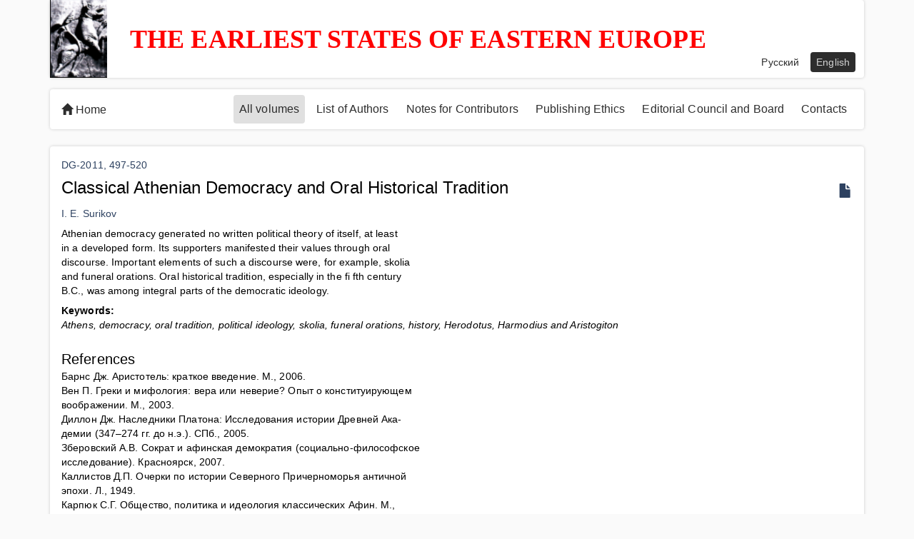

--- FILE ---
content_type: text/html; charset=utf-8
request_url: https://dgve.igh.ru/issues/34/articles/215?locale=en
body_size: 8859
content:
<!DOCTYPE html>
<html>
<head>
  <meta charset="utf-8">
  <meta http-equiv="X-UA-Compatible" content="IE=edge">
  <meta name="viewport" content="width=device-width, initial-scale=1">
  <meta name="description" content="">
  <meta name="author" content="">
  <title>The Earliest States of Eastern Europe</title>

  <link rel="stylesheet" media="all" href="/assets/application-d33435bb1f57222103bd156ece1228bd59fd8e992de3c6b654f942201c929b6a.css" />
  <script src="/assets/application-5719d0c8c802c81f8edca0dcd50e439479c8f070d170b4bcdc288ac9ed080974.js"></script>
  <meta name="csrf-param" content="authenticity_token" />
<meta name="csrf-token" content="sx5yFIAPmbcbG894197YuLh6OXVOQ+WcwgNEfSfSktV8f2bGdwsgj7O/qwY8/xvOBZvqc3VytECcwSWDgxJUKw==" />
  <!--[if lt IE 9]>
    <script src="/assets/html5shiv-c43200bf995fc643e0df32a2333ec339315792a0a35562a5359d8937c2e8751c.js"></script>
    <script src="/assets/respond-30dad6d5a2e0286a41a82525104dc69170b8a7929cbec75992852ebf67f1dc99.js"></script>
  <![endif]-->
</head>
<body>
<!-- ==== -->
<header class="default-header">
  <div class="container">
    <div class="default-header-wrapper">
      <div class="header-preview">
        <img class="header-preview__img img-responsive" src="/assets/header-new-e633087eb4f6dab19f48379de78a718b33bc1be8bb278166fe7e04fa62a910c2.png" />
      </div>
      <div class="header-content">
        <span class="header-content__title">
          The Earliest States of Eastern Europe
        </span>
      </div>
      <div class="header-language">
        <span class="header-language__item"><a class="header-language__link" href="/issues/34/articles/215?locale=ru">Русский</a></span>
        <span class="header-language__item"><a class="header-language__link active" href="/issues/34/articles/215?locale=en">English</a></span>
      </div>
    </div>
  </div>
</header>
<!-- ==== -->
<main class="default-page">
  <div class="container">
    <section class="default-menu">
      <div class="default-menu-home">
        <a class="default-menu-home__link" href="/?locale=en"><span class="glyphicon glyphicon-home">Home</span></a>
      </div>
      <div class="default-menu-wrapper">
        <nav class="default-nav">
          <button class="mobile-menu-btn" type="button" aria-controls="navbar">
            <span class="mobile-menu-btn__title">
              Open menu
            </span>
            <span class="mobile-menu-btn-wrapper">
              <span class="mobile-menu-btn__icon"></span>
            </span>
          </button>
          <ul class="list-default list-nav">
            <li class="list-nav__item active"><a class="list-nav__link " aria-current="page" href="/issues?locale=en">All volumes</a></li>
            <li class="list-nav__item"><a class="list-nav__link " href="/authors?locale=en">List of Authors</a></li>
                <li class="list-nav__item"><a class="list-nav__link " href="/pages/8?locale=en">Notes for Contributors</a></li>
                <li class="list-nav__item"><a class="list-nav__link " href="/pages/2?locale=en">Publishing Ethics</a></li>
                <li class="list-nav__item"><a class="list-nav__link " href="/pages/3?locale=en">Editorial Council and Board</a></li>
                <li class="list-nav__item"><a class="list-nav__link " href="/pages/4?locale=en">Contacts</a></li>
          </ul>
        </nav>
      </div>
    </section>
    <section class="default-page-content">
      


      <div class="row">

        <div class="
              col-lg-12
              col-md-12
              col-sm-12
              col-xs-12">
          <section class="article-single">
  <span class="article-single-issue">
    <a class="article-single-issue__link" href="/issues/34?locale=en">DG-2011, 497-520</a>
  </span>
  <header class="article-single-header">
    <h1 class="article-single-title">
      Classical Athenian Democracy and Oral Historical Tradition
    </h1>
    <div class="article-single-download">
        <a class="download-icon" href="/issues/34/articles/215/download?locale=en"><span class="glyphicon glyphicon-file" data-toggle="tooltip" data-placement="left" title="Article downloaded 1104 times"></span></a>
    </div>
  </header>
  <span class="article-single-authors">
    <a href="/authors/138?locale=en">I. E. Surikov</a>
  </span>

  <article class="article-single-content">
    <div class="article-single-content__inner">
      <p>Athenian democracy generated no written political theory of itself, at least<br />
in a developed form. Its supporters manifested their values through oral<br />
discourse. Important elements of such a discourse were, for example, skolia<br />
and funeral orations. Oral historical tradition, especially in the fi fth century<br />
B.C., was among integral parts of the democratic ideology.</p>

    </div>
  </article>

    <article class="article-single-keywords">
      <span class="article-single-keywords__title">Keywords:</span>
      <div class="article-single-keywords__content">
        Athens, democracy, oral tradition, political ideology, skolia, funeral orations, history, Herodotus, Harmodius and Aristogiton
      </div>
    </article>

    <article class="article-single-references">
      <h5 class="article-single-references__title">
        References
      </h5>
      <div class="article-single-references__content">
        <p>Барнс Дж. Аристотель: краткое введение. М., 2006.<br />
Вен П. Греки и мифология: вера или неверие? Опыт о конституирующем<br />
воображении. М., 2003.<br />
Диллон Дж. Наследники Платона: Исследования истории Древней Ака-<br />
демии (347&ndash;274 гг. до н.э.). СПб., 2005.<br />
Зберовский А.В. Сократ и афинская демократия (социально-философское<br />
исследование). Красноярск, 2007.<br />
Каллистов Д.П. Очерки по истории Северного Причерноморья античной<br />
эпохи. Л., 1949.<br />
Карпюк С.Г. Общество, политика и идеология классических Афин. М.,<br />
2003.<br />
Кессиди Ф.Х. Философия истории Фукидида. СПб., 2008.<br />
Никитюк Е.В. Фукидид и афинская демократия // Мнемон. 2008. Вып. 7.<br />
С. 119&ndash;134.<br />
Строгецкий В.М. Становление исторической мысли в Древней Греции и<br />
возникновение классической греческой историографии: Геродот, Фу-<br />
кидид, Ксенофонт. Нижний Новгород, 2010. Ч. 1: Геродот.<br />
Суриков И.Е. Из истории греческой аристократии позднеархаической<br />
и раннеклассической эпох: Род Алкмеонидов в политической жизни<br />
Афин VII&ndash;V вв. до н.э. М., 2000.<br />
Суриков И.Е. Трагедия Эсхила &laquo;Просительницы&raquo; и политическая борьба<br />
в Афинах // ВДИ. 2002. № 1. С. 15&ndash;24.<br />
Суриков И.Е. Проблемы раннего афинского законодательства. М., 2004.<br />
Суриков И.Е. Остракизм в Афинах. М., 2006.<br />
Суриков И.Е.  в труде Фукидида (I. 21. 1) и Геродот (Об<br />
одном малоизученном источнике раннегреческого историописания) //<br />
ВДИ. 2008. № 2. С. 25&ndash;37.<br />
Суриков И.Е. Еще раз о законодательствах Драконта и Солона в Афинах<br />
(полемические заметки). Часть I // Из истории античного общества.<br />
Нижний Новгород, 2008. Вып. 11. С. 5&ndash;25.<br />
Суриков И.Е. Солнце Эллады: История афинской демократии. СПб.,<br />
2008.<br />
Суриков И.Е. Геродот. М., 2009.<br />
Суриков И.Е. &laquo;История&raquo; Геродота как источник для Аристотеля // ВЕДС.<br />
XXI: Автор и его источник: восприятие, отношение, интерпретация.<br />
М., 2009. С. 314&ndash;318.<br />
Суриков И.Е. Antiphontea V: Философские фрагменты Антифонта // Studia<br />
historica. 2010. Т. 10. С. 25&ndash;65.<br />
Суриков И.Е. Афинская демократия и устная историческая традиция // ВЕДС.<br />
XXII: Устная традиция в письменном тексте. М., 2010. С. 247&ndash;252.<br />
Суриков И.Е. &laquo;Превознести афинян перед афинянами&raquo;: локальные тра-<br />
диции историописания в классической Греции // Локальные историче-<br />
ские культуры и традиции историописания. М., 2011. С. 11&ndash;36.<br />
517<br />
Туманс Х. Псевдо-Ксенофонт &mdash; &laquo;Старый олигарх&raquo; или демократ? //<br />
ВДИ. 2004. № 3. С. 14&ndash;27.<br />
Фролов Э.Д. Огни Диоскуров: Античные теории переустройства обще-<br />
ства и государства. Л., 1984.<br />
Элиаде М. Священное и мирское. М., 1994.<br />
Элиаде М. Аспекты мифа. М., 1996.<br />
Balcer J.M. Herodotus and Bisitun. Stuttgart, 1987.<br />
Balot R. Pericles&rsquo; Anatomy of Democratic Courage // American Journal of<br />
Philology. 2001. Vol. 122. P. 505&ndash;525.<br />
Bichler R. Herodots Welt: Der Aufbau der Historie am Bild der fremden<br />
L&auml;nder und V&ouml;lker, ihrer Zivilisation und ihrer Geschichte. 2 Aufl . Berlin,<br />
2001.<br />
Boegehold A.L. et al. The Lawcourts at Athens: Sites, Buildings, Equipment,<br />
Procedure, and Testimonia (The Athenian Agora. Vol. 27). Princeton,<br />
1995.<br />
Bosworth A.B. The Historical Context of Thucydides&rsquo; Funeral Oration //<br />
Journal of Hellenic Studies. 2000. Vol. 120. P. 1&ndash;16.<br />
A Companion to Greek Rhetoric / Ed. by I. Worthington. Oxford, 2007.<br />
Cromey R.D. Kleisthenes&rsquo; Fate // Historia. 1979. Bd. 28. H. 2. S. 129&ndash;147.<br />
David E. Solon, Neutrality and Partisan Literature of Late Fifth-Century<br />
Athens // Museum Helveticum. 1984. Vol. 41. Fasc. 3. P. 129&ndash;138.<br />
Evans J.A.S. Herodotus, Explorer of the Past. Princeton, 1991.<br />
Farrar C. The Origins of Democratic Thinking: The Invention of Politics in<br />
Classical Athens. Cambridge, 1989.<br />
Fehling D. Herodotus and his &lsquo;Sources&rsquo;: Citation, Invention and Narrative<br />
Art. Leeds, 1989.<br />
Fitzgerald T.R. The Murder of Hipparchus: A Reply // Historia. 1957. Bd. 6.<br />
H. 3. S. 275&ndash;286.<br />
Fornara C.W. The &ldquo;Tradition&rdquo; about the Murder of Hipparchus // Historia.<br />
1968. Bd. 17. S. 400&ndash;424.<br />
Forsdyke S. Athenian Democratic Ideology and Herodotus&rsquo; Histories //<br />
American Journal of Philology. 2001. Vol. 122. P. 329&ndash;358.<br />
Fowler R. Herodotos and Athens // Herodotus and his World. Oxford, 2003.<br />
P. 303&ndash;318.<br />
Hansen M.H. Solonian Democracy in Fourth-Century Athens // Classica et<br />
mediaevalia. 1989. Vol. 40. P. 71&ndash;99.<br />
Harris W.V. Ancient Literacy. Cambridge (Mass.), 1989.<br />
Hedrick C.W. Ancient History: Monuments and Documents. Oxford, 2006.<br />
Heidel W.A. Hecataeus and the Egyptian Priests in Herodotus, Book II. New<br />
York; London, 1987.<br />
Heftner H. Der oligarchische Umsturz des Jahres 411 v.Chr. und die Herrschaft<br />
der Vierhundert in Athen: Quellenkritische und historische Untersuchungen.<br />
Frankfurt a. M., 2001.<br />
Huffman C.A. Archytas of Tarentum: Pythagorean, Philosopher and<br />
Mathematician King. Cambridge, 2005.<br />
518<br />
Irwin E. Solon and Early Greek Poetry: The Politics of Exhortation.<br />
Cambridge, 2005.<br />
Kraut R. Socrates and the State. Princeton, 1984.<br />
Krentz P. The Thirty at Athens. Ithaca, 1982.<br />
Lang M. The Murder of Hipparchus // Historia. 1955. Bd. 3. H. 4. S. 395&ndash;<br />
407.<br />
Lavelle B.M. Herodotos and the Tyrant-Slayers // Rheinisches Museum f&uuml;r<br />
Philologie. 1988. Bd. 131. H. 3/4. S. 211&ndash;215.<br />
Lavelle B.M. The Sorrow and the Pity: A Prolegomenon to a History of<br />
Athens under the Peisistratids, c. 560&ndash;510 B.C. Stuttgart, 1993.<br />
Lehmann G.A. &Uuml;berlegungen zu den oligarchischen Machtergreifungen im<br />
Athen des 4. Jahrhunderts v.Chr. // Die athenische Demokratie im 4.<br />
Jahrhundert v.Chr. Stuttgart, 1995. S. 139&ndash;150.<br />
Lehmann G.A. Oligarchische Herrschaft im klassischen Athen: Zu den Krisen<br />
und Katastrophen der attischen Demokratie im 5. und 4. Jahrhundert v.Chr.<br />
Opladen, 1997.<br />
L&eacute;v&ecirc;que P., Vidal-Naquet P. Clisth&egrave;ne l&rsquo;Ath&eacute;nien. Paris, 1964.<br />
Loraux N. L&rsquo;invention d&rsquo;Ath&egrave;nes: Histoire de l&rsquo;oraison fun&egrave;bre dans la cit&eacute;<br />
classique. Paris, 1981.<br />
Moles J. Herodotus and Athens // Brill&rsquo;s Companion to Herodotus. Leiden,<br />
2002. P. 33&ndash;52.<br />
Monoson S.S. Plato&rsquo;s Democratic Entanglements: Athenian Politics and the<br />
Practice of Philosophy. Princeton, 2000.<br />
Moss&eacute; C. Comment s&rsquo;&eacute;labore un mythe politique: Solon, &ldquo;p&egrave;re fondateur&rdquo;<br />
de la d&eacute;mocratie ath&eacute;nienne // Annales: &eacute;conomies, soci&eacute;t&eacute;s, civilisations.<br />
1979. Vol. 34. No. 3. P. 425&ndash;437.<br />
Murray O. Herodotus and Oral History // The Historian&rsquo;s Craft in the Age of<br />
Herodotus. Oxford, 2001. P. 16&ndash;44.<br />
Nails D. The People of Plato: A Prosopography of Plato and Other Socratics.<br />
Indianapolis, 2002.<br />
Ober J. Mass and Elite in Democratic Athens: Rhetoric, Ideology, and the<br />
Power of the People. Princeton, 1989.<br />
Ober J. Political Dissent in Democratic Athens: Intellectual Critics of Popular<br />
Rule. Princeton, 1998.<br />
Ober J. The Athenian Revolution: Essays on Ancient Greek Democracy and<br />
Political Theory. Princeton, 1999.<br />
Oliva P. Solon im Wandel der Jahrhunderte // Eirene. 1973. Vol. 11. P. 31&ndash;65.<br />
Ostwald M. Herodotus and Athens // Illinois Classical Studies. 1991. Vol. 16.<br />
No. 1/2. P. 111&ndash;124.<br />
Patzek B. M&uuml;ndlichkeit und Schriftlichkeit im Geschichtswerk Herodots //<br />
Klio. 2002. Bd. 84. H. 1. S. 7&ndash;26.<br />
Persuasion: Greek Rhetoric in Action / Ed. by I. Worthington. London; New<br />
York, 1994.<br />
Podlecki A.J. The Political Signifi cance of the Athenian &ldquo;Tyrannicide&rdquo;-Cult //<br />
Historia. 1966. Bd. 15. H. 2. S. 129&ndash;141.<br />
519<br />
Pritchett W.K. The Liar School of Herodotus. Amsterdam, 1993.<br />
Raafl aub K.A. Thucydides on Democracy and Oligarchy // Brill&rsquo;s Companion<br />
to Thucydides. Leiden, 2006. P. 189&ndash;222.<br />
Raafl aub K.A., Ober J., Wallace R.W. Origins of Democracy in Ancient<br />
Greece. Berkeley, 2007.<br />
R&ouml;sler W. Mnemosyne in the Symposion // Sympotica: A Symposium on the<br />
Symposion. Oxford, 1990. P. 230&ndash;237.<br />
Rowe C.J. Killing Socrates: Plato&rsquo;s Later Thoughts on Democracy // Journal<br />
of Hellenic Studies. 2001. Vol. 121. P. 63&ndash;76.<br />
Ruschenbusch E. . Theseus, Drakon, Solon und<br />
Kleisthenes in Publizistik und Geschichtsschreibung des 5. und 4.<br />
Jahrhunderts v.Chr. // Historia. 1958. Bd. 7. H. 4. S. 398&ndash;424.<br />
Ruschenbusch E. Die Quellen zur &auml;lteren griechischen Geschichte: Ein<br />
&Uuml;berblick &uuml;ber den Stand der Quellenforschung unter besonderer<br />
Ber&uuml;cksichtigung der Belange des Rechtshistorikers // Symposion 1971:<br />
Vortr&auml;ge zur griechischen und hellenistischen Rechtsgeschichte. K&ouml;ln,<br />
1975. S. 67&ndash;77.<br />
Sch&uuml;trumpf E. Politische Reformmodelle im vierten Jahrhundert.<br />
Grunds&auml;tzliche Annahmen politischer Theorie und Versuche konkreter<br />
L&ouml;sungen // Die athenische Demokratie im 4. Jahrhundert v.Chr. Stuttgart,<br />
1995. S. 271&ndash;300.<br />
Schwartz J. H&eacute;rodote et P&eacute;ricl&egrave;s // Historia. 1969. Bd. 18. H. 3. S. 367&ndash;370.<br />
Seidensticker B. Dichtung und Gesellschaft im 4. Jahrhundert. Versuch eines<br />
&Uuml;berblicks // Die athenische Demokratie im 4. Jahrhundert v.Chr. Stuttgart,<br />
1995. S. 175&ndash;198.<br />
Shear T.L. Ἰ&sigma;&omicron;&nu;ό&mu;&omicron;&upsilon;ϛ &tau;᾽ Ἀ&theta;ή&nu;&alpha;ϛ ἐ&pi;&omicron;&iota;&eta;&sigma;ά&tau;&eta;&nu;: The Agora and the Democracy<br />
// The Archaeology of Athens and Attica under the Democracy. Oxford,<br />
1994. P. 225&ndash;248.<br />
Sickinger J. The Laws of Athens: Publication, Preservation, Consultation //<br />
The Law and the Courts in Ancient Greece. London, 2004. P. 93&ndash;109.<br />
Slings S.R. Oral Strategies in the Language of Herodotus // Brill&rsquo;s Companion<br />
to Herodotus. Leiden, 2002. P. 53&ndash;77.<br />
Stahl M., Walter U. Athens // A Companion to Archaic Greece. Oxford, 2009.<br />
P. 138&ndash;161.<br />
Strasburger H. Herodot und das perikleische Athen // Historia. 1955. Bd. 4.<br />
H. 1. S. 1&ndash;25.<br />
Surikov I. Herodotus&rsquo; Histories and Athenian Aristocracy // International<br />
Quadrennial Conference: Hellenic Dimension: Studies in Language,<br />
Literature, Culture. Riga, 2009. P. 32.<br />
Symposion and Philanthropia in Plutarch / Ed. by J. Ribeiro Ferreira,<br />
D. Le&atilde;o, M. Tr&ouml;ster and P. Barata Dias. Coimbra, 2009.<br />
Sympotica: A Symposium on the Symposion / Ed. by O. Murray. Oxford,<br />
1990.<br />
Szegedy-Maszak A. Legends of the Greek Lawgivers // Greek, Roman and<br />
Byzantine Studies. 1978. Vol. 19. No. 3. P. 199&ndash;209.<br />
520<br />
Thomas R. Herodotus in Context: Ethnography, Science and the Art of<br />
Persuasion. Cambridge, 2000.<br />
Vandiver E. Heroes in Herodotus: The Interaction of Myth and History.<br />
Frankfurt a. M., 1991.<br />
Vansina J. Oral Tradition: A Study in Historical Methodology. London,<br />
1965.<br />
Vlastos G. Socrates, Ironist and Moral Philosopher. Ithaca, 1991.<br />
Weber L. Solon und die Sch&ouml;pfung der attischen Grabrede. Frankfurt a. M.,<br />
1935.<br />
West S. Herodotus&rsquo; Portrait of Hecataeus // Journal of Hellenic Studies. 1991.<br />
Vol. 111. P. 144&ndash;160.<br />
Will W. Thukydides und Perikles: Der Historiker und sein Held. Bonn, 2003.<br />
Winton R. Thucydides 2, 37, 1: Pericles on Athenian Democracy // Rheinisches<br />
Museum f&uuml;r Philologie. 2004. Bd. 147. H. 1. S. 26&ndash;34.<br />
Ziolkowski J. Thucydides and the Tradition of Funeral Speeches in Athens.<br />
New York, 1981.<br />
Zorzetti N. The Carmina Convivalia // Sympotica: A Symposium on the<br />
Symposion. Oxford, 1990. P. 289&ndash;307.</p>

      </div>
    </article>
</section>

        </div>
      </div>
    </section>
  </div>
</main>
<!-- ==== -->
<footer class="default-footer">
  <div class="container">
    <div class="default-footer-wrapper">
      <article class="footer-menu">
        <div class="footer-menu-pages">
          <ul class="list-default list-footer-menu">
                <li class="list-footer-menu__item"><a class="list-footer-menu__link " href="/pages/8?locale=en">Notes for Contributors</a></li>
                <li class="list-footer-menu__item"><a class="list-footer-menu__link " href="/pages/2?locale=en">Publishing Ethics</a></li>
                <li class="list-footer-menu__item"><a class="list-footer-menu__link " href="/pages/3?locale=en">Editorial Council and Board</a></li>
                <li class="list-footer-menu__item"><a class="list-footer-menu__link " href="/pages/4?locale=en">Contacts</a></li>
          </ul>
        </div>
        <div class="footer-menu-admin">
          <ul class="list-default list-footer-menu">
                <li class="list-footer-menu__item">
                  <a class="list-footer-menu__link" href="/users/sign_in?locale=en"><span class="glyphicon glyphicon-log-out">Log in</span></a>
                </li>
          </ul>
        </div>
      </article>
      <article class="footer-info">
        <p class="footer-info-item">ISSN 1560-1382</p>
        <p class="footer-info-item">See also <a href="//dgve.ru">dgve.ru</a></p>
        <p class="footer-info-item">© The Earliest States of Eastern Europe, 2025</p>
        <p class="footer-info-item footer-info-item--developer">
          Developed by <a class="link-copyright" href="//bitberry.ru">bitberry.ru</a>
        </p>
      </article>
    </div>
  </div>
</footer>

</body>
</html>
